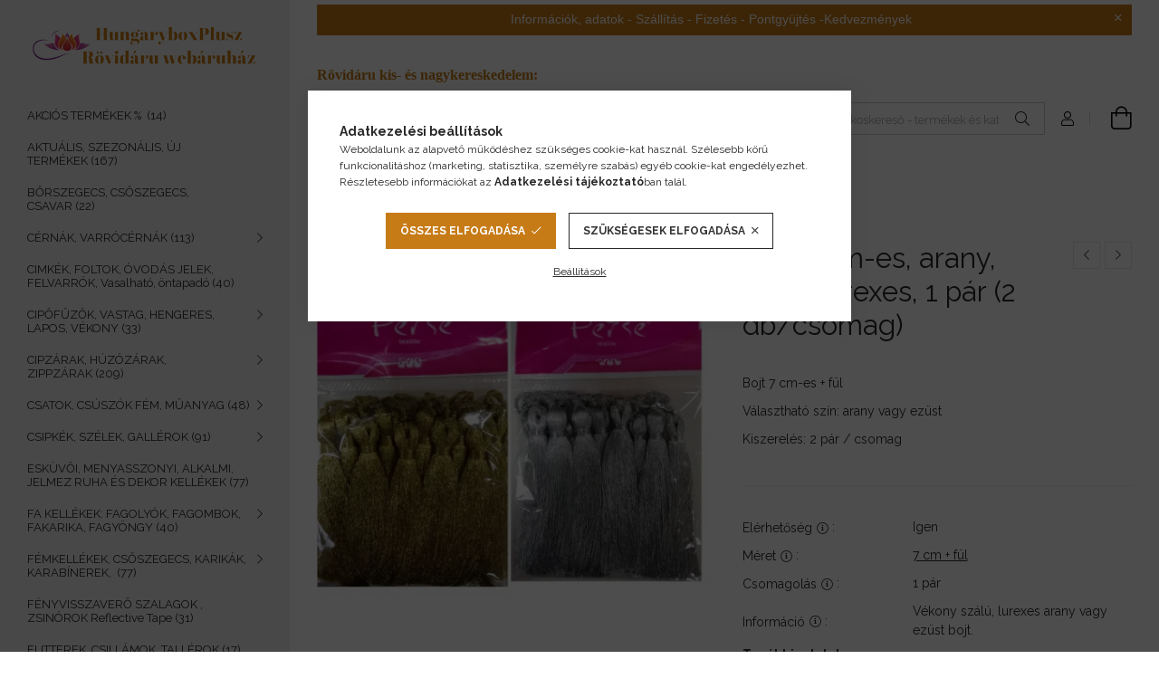

--- FILE ---
content_type: text/html; charset=UTF-8
request_url: https://hungarybox.hu/shop_marketing.php?cikk=H160-1-2401-7AE&type=page&only=cross&change_lang=hu&marketing_type=artdet
body_size: 6312
content:

<script>
	function page_action_cross(cikk,cikk_id,qty) {
        var temp_qty=qty;
        if ($("#db_"+cikk_id).length > 0 ) temp_qty=$("#db_"+cikk_id).val();

		$.ajax({
			type: "GET",
			async: true,
			url: "https://hungarybox.hu/shop_ajax/ajax_cart.php",
			dataType: 'json',
			data: {
				get_ajax:1,
				result_type:"json",
				lang_master:"hu",
				action:"add",
				sku:cikk,
				qty:temp_qty,
				variant_name1:$("#egyeb_nev1_"+cikk_id).val(),
				variant_list1:$("#egyeb_list1_"+cikk_id).val(),
				variant_name2:$("#egyeb_nev2_"+cikk_id).val(),
				variant_list2:$("#egyeb_list2_"+cikk_id).val(),
				variant_name3:$("#egyeb_nev3_"+cikk_id).val(),
				variant_list3:$("#egyeb_list3_"+cikk_id).val()
			},
			success: function(result_cart){
                const temp_product_array = {
                    error: result_cart.error,
                    sku: cikk,
                    master_key: result_cart.master_key,
                    name: result_cart.name,
                    category: result_cart.category,
                    price: result_cart.price,
                    qty: temp_qty,
                    qty_of_items: result_cart.qty_of_items
                };

                for (let i = 1; i <= 3; i++) {
                    temp_product_array[`variant_name${i}`] = $(`#egyeb_nev${i}_${cikk_id}`).val();
                    temp_product_array[`variant_list${i}`] = $(`#egyeb_list${i}_${cikk_id}`).val();
                }

                $(document).trigger("addToCart", temp_product_array);

                gtag("event", "cross_sale_convert", { 'sku':cikk, 'value':result_cart.price*temp_qty});
				if (result_cart.cart_deny==1) {
					eval(result_cart.cart_onclose);
				} else {
                    if (result_cart.cart_success==1) $(document).trigger("addToCartSuccess",temp_product_array);

										$("#page_cross_content #page_pagelist_"+cikk_id).animate({opacity: 0},300,function(){
						$("#page_cross_content #page_pagelist_"+cikk_id).remove();
                        $(document).trigger('removeCrossItem');
						if ($("#page_cross_content .page_pagelist_item").length==0) $("#page_cross_content").remove();
											});
										if (result_cart.overlay!="") {
						$("#overlay_cart_add").html(result_cart.overlay);
						$("#overlay_cart_add").overlay().load();
					}
										if ($("#box_cart_content").length>0) {
						
						$("#box_cart_content").load("https://hungarybox.hu/shop_ajax/ajax_box_cart.php?get_ajax=1&lang_master=hu&unas_design=");
						                            if ($("#box_cart_content2").length > 0) $("#box_cart_content2").load("https://hungarybox.hu/shop_ajax/ajax_box_cart.php?get_ajax=1&lang_master=hu&unas_design=&cart_num=2");
												}
					$.ajax({
						type: "GET",
						async: true,
						url: "https://hungarybox.hu/shop_ajax/ajax_shipping.php",
						dataType: "json",
						data: {
							get_ajax:1,
							shop_id:52016,
							lang_master:"hu"
						},
						success: function(result){
							$(".container_shipping_cost").html(result.cost);
							$(".container_shipping_free").html(result.free);
						}
					});
									}
			}
		});
	}
	</script>
	


        
        
                













                                                                        
    
            
                
                                                                        
                <section class='cross-sale main-block swiper--nav-top-right' id="page_cross_content">
                    <h6 class='cross-sale__title main-title'>Az alábbi terméket ajánljuk még kiegészítőként</h6>
                    


    
    



		
				

	
	
	
	
	<div class="swiper-container" id="swiper-carousel--cross_page">
		<div class="swiper-wrapper products js-products type--1"  data-text-fav-remove="Törlés a kedvencek közül" data-text-fav-add="Kedvencekhez" data-text-compare-remove="Törlés összehasonlításból" data-text-compare-add="Összehasonlítás">
														
										
			<article class="swiper-slide page_pagelist_item product js-product  page_artlist_sku_SA162__unas__2506__unas__FK__unas__510665" id="page_pagelist_cross_page_SA162__unas__2506__unas__FK__unas__510665" data-sku="SA162-2506-FK-510665">
				<div class="product__inner">
								
											
						<div class="product__img-outer">
						<div class="product__img-wrap product-img-wrapper">
							<div class="product__badges">
																																																																																																										</div>
										
						<div class="stickers-wrap">
																							<div class="stickers" data-orientation="horizontal" data-position="on_bottom_left">
																														<div data-id="7345" class="sticker badge"
								 								 								    tabindex="0" data-tippy="Vevőink kedvence, elégedett, visszatérő vásárlók véleménye alapján. Keresett termék."
								 								 								 style="order: 5;  color: #1A45E9; font-weight: 700; font-size: 10px; background-color: #FFFFFF; border: none;"
								 data-type="text">

								
								
								Kedvenc							</div>
															</div>
											
			</div>
										<a class="product_link_normal" data-sku="SA162-2506-FK-510665" href="https://hungarybox.hu/Bojt-8-cm-es-fekete-szinben-1-par-fekete-bojt" title="  Bojt 80 mm-es+ akasztó, fekete színben.  1 db.  Fekete díszbojt. Talárra, sapkára.">
                                                                <picture>
                                                                        <source width="238" height="238" srcset="https://hungarybox.hu/main_pic/space.gif"
                                            data-srcset="https://hungarybox.hu/img/52016/SA162-2506-FK-510665/238x238,r/fekete-bojt-80mm.webp?time=1750922535 1x, https://hungarybox.hu/img/52016/SA162-2506-FK-510665/476x476,r/fekete-bojt-80mm.webp?time=1750922535 2x "
                                    >
                                    <img width="238" height="238"
                                         alt="  Bojt 80 mm-es+ akasztó, fekete színben.  1 db.  Fekete díszbojt. Talárra, sapkára." title="  Bojt 80 mm-es+ akasztó, fekete színben.  1 db.  Fekete díszbojt. Talárra, sapkára." id="main_image_cross_page_SA162__unas__2506__unas__FK__unas__510665"
                                         class="product__img product-img js-main-img lazyload"
                                         src="https://hungarybox.hu/main_pic/space.gif" data-src="https://hungarybox.hu/img/52016/SA162-2506-FK-510665/238x238,r/fekete-bojt-80mm.webp?time=1750922535" data-src-orig="https://hungarybox.hu/img/52016/SA162-2506-FK-510665/238x238,r/fekete-bojt-80mm.webp?time=1750922535"
                                                                                  data-srcset="https://hungarybox.hu/img/52016/SA162-2506-FK-510665/476x476,r/fekete-bojt-80mm.webp?time=1750922535 2x"
                                         data-srcset-orig="https://hungarybox.hu/img/52016/SA162-2506-FK-510665/476x476,r/fekete-bojt-80mm.webp?time=1750922535 2x"
                                                                             >
                                </picture>
                                
															</a>
						</div>
									
											
						</div>
					<div class="product__datas">
						<div class="product__name-wrap">
							<a class="product__name-link product_link_normal" data-sku="SA162-2506-FK-510665" href="https://hungarybox.hu/Bojt-8-cm-es-fekete-szinben-1-par-fekete-bojt">
								<h6 class="product__name">  Bojt 80 mm-es+ akasztó, fekete színben.  1 db.  Fekete díszbojt. Talárra, sapkára.</h6>
							</a>
															
																					</div>
													<div class="product__prices-wrap">
																	<div class="product__prices with-rrp row no-gutters justify-content-center align-items-baseline ">
										<div class='product__price-base'>
											<span class="product__price-base-value"><span id='price_net_brutto_cross_page_SA162__unas__2506__unas__FK__unas__510665' class='price_net_brutto_cross_page_SA162__unas__2506__unas__FK__unas__510665'>390</span> Ft</span>										</div>
																			</div>
																																																</div>
						
																					<div class="product__price-unit-wrap mb-4">
																			<div class="product__price-unit">Egységár: <span id='price_unit_brutto_cross_page_SA162__unas__2506__unas__FK__unas__510665' class='price_unit_brutto_cross_page_SA162__unas__2506__unas__FK__unas__510665'>390</span> Ft/db<span id='price_unit_div_cross_page_SA162__unas__2506__unas__FK__unas__510665' style='display:none'>1</span></div>
																	</div>
													
													<div class="product__main-wrap">
																																																									<button class="product__main-btn product__cart-btn" onclick="page_action_cross('SA162-2506-FK-510665','cross_page_SA162__unas__2506__unas__FK__unas__510665',1);" type="button">Ezt is kérem</button>
																				<input name="db_cross_page_SA162__unas__2506__unas__FK__unas__510665" id="db_cross_page_SA162__unas__2506__unas__FK__unas__510665" type="hidden" value="1" maxlength="7" data-min="1" data-max="999999" data-step="1">
																								</div>
						
												
																			<div class="product__funcs">
								<button class="product__func-btn product__btn-tooltip js-product-tooltip-click" data-sku="SA162__unas__2506__unas__FK__unas__510665" data-tippy="Gyorsnézet" aria-label="Gyorsnézet">
									<div class="product__func-icon icon--details"></div>
								</button>
																											<div class='product__func-btn favourites-btn page_artdet_func_favourites_SA162__unas__2506__unas__FK__unas__510665 page_artdet_func_favourites_outer_SA162__unas__2506__unas__FK__unas__510665' id='page_artlist_func_favourites_SA162__unas__2506__unas__FK__unas__510665' onclick='add_to_favourites("","SA162-2506-FK-510665","page_artlist_func_favourites_SA162__unas__2506__unas__FK__unas__510665","page_artlist_func_favourites_outer_SA162__unas__2506__unas__FK__unas__510665","769813180");' data-tippy="Kedvencekhez">
											<div class="product__func-icon favourites__icon icon--favo"></div>
										</div>
																									                                <div class="product__func-btn page_art_func_compare page_art_func_compare_SA162__unas__2506__unas__FK__unas__510665" onclick='popup_compare_dialog("SA162-2506-FK-510665");' data-tippy="Összehasonlítás">
                                    <div class="product__func-icon icon--compare"></div>
                                </div>
															</div>
											</div>
				</div>

							</article>
												
										
			<article class="swiper-slide page_pagelist_item product js-product  page_artlist_sku_S280__unas__2401__unas__A11" id="page_pagelist_cross_page_S280__unas__2401__unas__A11" data-sku="S280-2401-A11">
				<div class="product__inner">
												<div class="product__img-outer">
						<div class="product__img-wrap product-img-wrapper">
							<div class="product__badges">
																																																																																																										</div>
																<a class="product_link_normal" data-sku="S280-2401-A11" href="https://hungarybox.hu/Bojt-11-cm-es-tobbfele-arany-1-db" title="Bojt 11 cm-es, arany lurexes szállal   1 db">
                                                                <picture>
                                                                        <source width="238" height="238" srcset="https://hungarybox.hu/main_pic/space.gif"
                                            data-srcset="https://hungarybox.hu/img/52016/S280-2401-A11/238x238,r/arany-bojt-11cm-lurex.webp?time=1704304401 1x, https://hungarybox.hu/img/52016/S280-2401-A11/476x476,r/arany-bojt-11cm-lurex.webp?time=1704304401 2x "
                                    >
                                    <img width="238" height="238"
                                         alt="Bojt 11 cm-es, arany lurexes szállal   1 db" title="Bojt 11 cm-es, arany lurexes szállal   1 db" id="main_image_cross_page_S280__unas__2401__unas__A11"
                                         class="product__img product-img js-main-img lazyload"
                                         src="https://hungarybox.hu/main_pic/space.gif" data-src="https://hungarybox.hu/img/52016/S280-2401-A11/238x238,r/arany-bojt-11cm-lurex.webp?time=1704304401" data-src-orig="https://hungarybox.hu/img/52016/S280-2401-A11/238x238,r/arany-bojt-11cm-lurex.webp?time=1704304401"
                                                                                  data-srcset="https://hungarybox.hu/img/52016/S280-2401-A11/476x476,r/arany-bojt-11cm-lurex.webp?time=1704304401 2x"
                                         data-srcset-orig="https://hungarybox.hu/img/52016/S280-2401-A11/476x476,r/arany-bojt-11cm-lurex.webp?time=1704304401 2x"
                                                                             >
                                </picture>
                                
															</a>
						</div>
													</div>
					<div class="product__datas">
						<div class="product__name-wrap">
							<a class="product__name-link product_link_normal" data-sku="S280-2401-A11" href="https://hungarybox.hu/Bojt-11-cm-es-tobbfele-arany-1-db">
								<h6 class="product__name">Bojt 11 cm-es, arany lurexes szállal   1 db</h6>
							</a>
															
																					</div>
													<div class="product__prices-wrap">
																	<div class="product__prices with-rrp row no-gutters justify-content-center align-items-baseline ">
										<div class='product__price-base'>
											<span class="product__price-base-value"><span id='price_net_brutto_cross_page_S280__unas__2401__unas__A11' class='price_net_brutto_cross_page_S280__unas__2401__unas__A11'>560</span> Ft</span>										</div>
																			</div>
																																																</div>
						
																					<div class="product__price-unit-wrap mb-4">
																			<div class="product__price-unit">Egységár: <span id='price_unit_brutto_cross_page_S280__unas__2401__unas__A11' class='price_unit_brutto_cross_page_S280__unas__2401__unas__A11'>560</span> Ft/db<span id='price_unit_div_cross_page_S280__unas__2401__unas__A11' style='display:none'>1</span></div>
																	</div>
													
													<div class="product__main-wrap">
																																																									<button class="product__main-btn product__cart-btn" onclick="page_action_cross('S280-2401-A11','cross_page_S280__unas__2401__unas__A11',1);" type="button">Ezt is kérem</button>
																				<input name="db_cross_page_S280__unas__2401__unas__A11" id="db_cross_page_S280__unas__2401__unas__A11" type="hidden" value="1" maxlength="7" data-min="1" data-max="999999" data-step="1">
																								</div>
						
												
																			<div class="product__funcs">
								<button class="product__func-btn product__btn-tooltip js-product-tooltip-click" data-sku="S280__unas__2401__unas__A11" data-tippy="Gyorsnézet" aria-label="Gyorsnézet">
									<div class="product__func-icon icon--details"></div>
								</button>
																											<div class='product__func-btn favourites-btn page_artdet_func_favourites_S280__unas__2401__unas__A11 page_artdet_func_favourites_outer_S280__unas__2401__unas__A11' id='page_artlist_func_favourites_S280__unas__2401__unas__A11' onclick='add_to_favourites("","S280-2401-A11","page_artlist_func_favourites_S280__unas__2401__unas__A11","page_artlist_func_favourites_outer_S280__unas__2401__unas__A11","769812800");' data-tippy="Kedvencekhez">
											<div class="product__func-icon favourites__icon icon--favo"></div>
										</div>
																									                                <div class="product__func-btn page_art_func_compare page_art_func_compare_S280__unas__2401__unas__A11" onclick='popup_compare_dialog("S280-2401-A11");' data-tippy="Összehasonlítás">
                                    <div class="product__func-icon icon--compare"></div>
                                </div>
															</div>
											</div>
				</div>

							</article>
												
										
			<article class="swiper-slide page_pagelist_item product js-product  js-has-variant has-unselected-variant page_artlist_sku_S280__unas__2401__unas__SZ11" id="page_pagelist_cross_page_S280__unas__2401__unas__SZ11" data-sku="S280-2401-SZ11">
				<div class="product__inner">
												<div class="product__img-outer">
						<div class="product__img-wrap product-img-wrapper">
							<div class="product__badges">
																																																																																																										</div>
																<a class="product_link_normal" data-sku="S280-2401-SZ11" href="https://hungarybox.hu/Bojt-11-cm-es-tobbfele-szinben-1-db" title="Bojt 11 cm-es, többféle színben.  1 db">
                                                                <picture>
                                                                        <source width="238" height="238" srcset="https://hungarybox.hu/main_pic/space.gif"
                                            data-srcset="https://hungarybox.hu/img/52016/S280-2401-SZ11/238x238,r/bojt-11cm-szines.webp?time=1704304418 1x, https://hungarybox.hu/img/52016/S280-2401-SZ11/476x476,r/bojt-11cm-szines.webp?time=1704304418 2x "
                                    >
                                    <img width="238" height="238"
                                         alt="Bojt 11 cm-es, többféle színben.  1 db" title="Bojt 11 cm-es, többféle színben.  1 db" id="main_image_cross_page_S280__unas__2401__unas__SZ11"
                                         class="product__img product-img js-main-img lazyload"
                                         src="https://hungarybox.hu/main_pic/space.gif" data-src="https://hungarybox.hu/img/52016/S280-2401-SZ11/238x238,r/bojt-11cm-szines.webp?time=1704304418" data-src-orig="https://hungarybox.hu/img/52016/S280-2401-SZ11/238x238,r/bojt-11cm-szines.webp?time=1704304418"
                                                                                  data-srcset="https://hungarybox.hu/img/52016/S280-2401-SZ11/476x476,r/bojt-11cm-szines.webp?time=1704304418 2x"
                                         data-srcset-orig="https://hungarybox.hu/img/52016/S280-2401-SZ11/476x476,r/bojt-11cm-szines.webp?time=1704304418 2x"
                                                                             >
                                </picture>
                                
															</a>
						</div>
													</div>
					<div class="product__datas">
						<div class="product__name-wrap">
							<a class="product__name-link product_link_normal" data-sku="S280-2401-SZ11" href="https://hungarybox.hu/Bojt-11-cm-es-tobbfele-szinben-1-db">
								<h6 class="product__name">Bojt 11 cm-es, többféle színben.  1 db</h6>
							</a>
															 									<input type="hidden" name="egyeb_nev2_cross_page_S280__unas__2401__unas__SZ11" value="">
<input type="hidden" name="egyeb_list2_cross_page_S280__unas__2401__unas__SZ11" value="">
<input type="hidden" name="egyeb_nev3_cross_page_S280__unas__2401__unas__SZ11" value="">
<input type="hidden" name="egyeb_list3_cross_page_S280__unas__2401__unas__SZ11" value="">


																												
								
								 									<div class='product__variants js-variants'>
										<div class='product__variants-inner'>
											<button class="product__variants-btn-close js-variants-close-btn btn btn-text icon--close font-l" type="button" title="Bezár" onclick="closeVariantsOverlay(this);"></button>

																							<div class='product__variant-wrap form-group form-label-group form-select-group js-variant-wrap'>
													<input type="hidden" name="egyeb_nev1_cross_page_S280__unas__2401__unas__SZ11" id="egyeb_nev1_cross_page_S280__unas__2401__unas__SZ11" value="szín">

													<select name="egyeb_list1_cross_page_S280__unas__2401__unas__SZ11" id="egyeb_list1_cross_page_S280__unas__2401__unas__SZ11" class='page_artlist_other_select product__variant-select form-control' onchange="changeVariant(this)">
																													<option value="fehér"  >fehér</option>
																													<option value="piros"  >piros</option>
																													<option value="középszürke"  >középszürke</option>
																													<option value="középzöld"  >középzöld</option>
																													<option value="fekete"  >fekete</option>
																													<option value=""  style='display:none' disabled='disabled'   selected="selected" >Kérem válasszon!</option>
																											</select>
													<label for="egyeb_list1_cross_page_S280__unas__2401__unas__SZ11" class="font-weight-bold">szín</label>
												</div>
											
										</div>
									</div>
																					</div>
													<div class="product__prices-wrap">
																	<div class="product__prices with-rrp row no-gutters justify-content-center align-items-baseline ">
										<div class='product__price-base'>
											<span class="product__price-base-value"><span id='price_net_brutto_cross_page_S280__unas__2401__unas__SZ11' class='price_net_brutto_cross_page_S280__unas__2401__unas__SZ11'>600</span> Ft</span>										</div>
																			</div>
																																																</div>
						
																					<div class="product__price-unit-wrap mb-4">
																			<div class="product__price-unit">Egységár: <span id='price_unit_brutto_cross_page_S280__unas__2401__unas__SZ11' class='price_unit_brutto_cross_page_S280__unas__2401__unas__SZ11'>600</span> Ft/db<span id='price_unit_div_cross_page_S280__unas__2401__unas__SZ11' style='display:none'>1</span></div>
																	</div>
													
													<div class="product__main-wrap">
																																																									<button class="product__main-btn product__variants-btn" onclick="openVariantsOverlay(this)" data-cartadd="page_action_cross('S280-2401-SZ11','cross_page_S280__unas__2401__unas__SZ11',1);" type="button">Ezt is kérem</button>
																				<input name="db_cross_page_S280__unas__2401__unas__SZ11" id="db_cross_page_S280__unas__2401__unas__SZ11" type="hidden" value="1" maxlength="7" data-min="1" data-max="999999" data-step="1">
																								</div>
						
												
																			<div class="product__funcs">
								<button class="product__func-btn product__btn-tooltip js-product-tooltip-click" data-sku="S280__unas__2401__unas__SZ11" data-tippy="Gyorsnézet" aria-label="Gyorsnézet">
									<div class="product__func-icon icon--details"></div>
								</button>
																											<div class='product__func-btn favourites-btn page_artdet_func_favourites_S280__unas__2401__unas__SZ11 page_artdet_func_favourites_outer_S280__unas__2401__unas__SZ11' id='page_artlist_func_favourites_S280__unas__2401__unas__SZ11' onclick='add_to_favourites("","S280-2401-SZ11","page_artlist_func_favourites_S280__unas__2401__unas__SZ11","page_artlist_func_favourites_outer_S280__unas__2401__unas__SZ11","769798360");' data-tippy="Kedvencekhez">
											<div class="product__func-icon favourites__icon icon--favo"></div>
										</div>
																									                                <div class="product__func-btn page_art_func_compare page_art_func_compare_S280__unas__2401__unas__SZ11" onclick='popup_compare_dialog("S280-2401-SZ11");' data-tippy="Összehasonlítás">
                                    <div class="product__func-icon icon--compare"></div>
                                </div>
															</div>
											</div>
				</div>

							</article>
												
										
			<article class="swiper-slide page_pagelist_item product js-product  page_artlist_sku_SA161__unas__2504__unas__A__unas__510665" id="page_pagelist_cross_page_SA161__unas__2504__unas__A__unas__510665" data-sku="SA161-2504-A-510665">
				<div class="product__inner">
								
											
						<div class="product__img-outer">
						<div class="product__img-wrap product-img-wrapper">
							<div class="product__badges">
																																																																																																										</div>
										
						<div class="stickers-wrap">
																							<div class="stickers" data-orientation="horizontal" data-position="on_bottom_left">
																														<div data-id="7345" class="sticker badge"
								 								 								    tabindex="0" data-tippy="Vevőink kedvence, elégedett, visszatérő vásárlók véleménye alapján. Keresett termék."
								 								 								 style="order: 5;  color: #1A45E9; font-weight: 700; font-size: 10px; background-color: #FFFFFF; border: none;"
								 data-type="text">

								
								
								Kedvenc							</div>
															</div>
											
			</div>
										<a class="product_link_normal" data-sku="SA161-2504-A-510665" href="https://hungarybox.hu/Bojt-7-cm-es-arany-szinben-1-par-sotet-arany-bojt" title="  Bojt 80 mm-es+ akasztó, sötét arany színben.  1 db.  Díszbojt talárra, sapkára, függönyre.">
                                                                <picture>
                                                                        <source width="238" height="238" srcset="https://hungarybox.hu/main_pic/space.gif"
                                            data-srcset="https://hungarybox.hu/img/52016/SA161-2504-A-510665/238x238,r/sotet-arany-bojt-70mm.webp?time=1750922504 1x, https://hungarybox.hu/img/52016/SA161-2504-A-510665/476x476,r/sotet-arany-bojt-70mm.webp?time=1750922504 2x "
                                    >
                                    <img width="238" height="238"
                                         alt="  Bojt 80 mm-es+ akasztó, sötét arany színben.  1 db.  Díszbojt talárra, sapkára, függönyre." title="  Bojt 80 mm-es+ akasztó, sötét arany színben.  1 db.  Díszbojt talárra, sapkára, függönyre." id="main_image_cross_page_SA161__unas__2504__unas__A__unas__510665"
                                         class="product__img product-img js-main-img lazyload"
                                         src="https://hungarybox.hu/main_pic/space.gif" data-src="https://hungarybox.hu/img/52016/SA161-2504-A-510665/238x238,r/sotet-arany-bojt-70mm.webp?time=1750922504" data-src-orig="https://hungarybox.hu/img/52016/SA161-2504-A-510665/238x238,r/sotet-arany-bojt-70mm.webp?time=1750922504"
                                                                                  data-srcset="https://hungarybox.hu/img/52016/SA161-2504-A-510665/476x476,r/sotet-arany-bojt-70mm.webp?time=1750922504 2x"
                                         data-srcset-orig="https://hungarybox.hu/img/52016/SA161-2504-A-510665/476x476,r/sotet-arany-bojt-70mm.webp?time=1750922504 2x"
                                                                             >
                                </picture>
                                
															</a>
						</div>
									
											
						</div>
					<div class="product__datas">
						<div class="product__name-wrap">
							<a class="product__name-link product_link_normal" data-sku="SA161-2504-A-510665" href="https://hungarybox.hu/Bojt-7-cm-es-arany-szinben-1-par-sotet-arany-bojt">
								<h6 class="product__name">  Bojt 80 mm-es+ akasztó, sötét arany színben.  1 db.  Díszbojt talárra, sapkára, függönyre.</h6>
							</a>
															
																					</div>
													<div class="product__prices-wrap">
																	<div class="product__prices with-rrp row no-gutters justify-content-center align-items-baseline ">
										<div class='product__price-base'>
											<span class="product__price-base-value"><span id='price_net_brutto_cross_page_SA161__unas__2504__unas__A__unas__510665' class='price_net_brutto_cross_page_SA161__unas__2504__unas__A__unas__510665'>390</span> Ft</span>										</div>
																			</div>
																																																</div>
						
																					<div class="product__price-unit-wrap mb-4">
																			<div class="product__price-unit">Egységár: <span id='price_unit_brutto_cross_page_SA161__unas__2504__unas__A__unas__510665' class='price_unit_brutto_cross_page_SA161__unas__2504__unas__A__unas__510665'>390</span> Ft/db<span id='price_unit_div_cross_page_SA161__unas__2504__unas__A__unas__510665' style='display:none'>1</span></div>
																	</div>
													
													<div class="product__main-wrap">
																																																									<button class="product__main-btn product__cart-btn" onclick="page_action_cross('SA161-2504-A-510665','cross_page_SA161__unas__2504__unas__A__unas__510665',1);" type="button">Ezt is kérem</button>
																				<input name="db_cross_page_SA161__unas__2504__unas__A__unas__510665" id="db_cross_page_SA161__unas__2504__unas__A__unas__510665" type="hidden" value="1" maxlength="7" data-min="1" data-max="999999" data-step="1">
																								</div>
						
												
																			<div class="product__funcs">
								<button class="product__func-btn product__btn-tooltip js-product-tooltip-click" data-sku="SA161__unas__2504__unas__A__unas__510665" data-tippy="Gyorsnézet" aria-label="Gyorsnézet">
									<div class="product__func-icon icon--details"></div>
								</button>
																											<div class='product__func-btn favourites-btn page_artdet_func_favourites_SA161__unas__2504__unas__A__unas__510665 page_artdet_func_favourites_outer_SA161__unas__2504__unas__A__unas__510665' id='page_artlist_func_favourites_SA161__unas__2504__unas__A__unas__510665' onclick='add_to_favourites("","SA161-2504-A-510665","page_artlist_func_favourites_SA161__unas__2504__unas__A__unas__510665","page_artlist_func_favourites_outer_SA161__unas__2504__unas__A__unas__510665","769813715");' data-tippy="Kedvencekhez">
											<div class="product__func-icon favourites__icon icon--favo"></div>
										</div>
																									                                <div class="product__func-btn page_art_func_compare page_art_func_compare_SA161__unas__2504__unas__A__unas__510665" onclick='popup_compare_dialog("SA161-2504-A-510665");' data-tippy="Összehasonlítás">
                                    <div class="product__func-icon icon--compare"></div>
                                </div>
															</div>
											</div>
				</div>

							</article>
												
										
			<article class="swiper-slide page_pagelist_item product js-product  page_artlist_sku_SA162__unas__2506__unas__FH__unas__510665" id="page_pagelist_cross_page_SA162__unas__2506__unas__FH__unas__510665" data-sku="SA162-2506-FH-510665">
				<div class="product__inner">
												<div class="product__img-outer">
						<div class="product__img-wrap product-img-wrapper">
							<div class="product__badges">
																																																																																																										</div>
																<a class="product_link_normal" data-sku="SA162-2506-FH-510665" href="https://hungarybox.hu/Bojt-8-cm-es-fekete-szinben-1-par-feher-bojt" title="  Bojt 80 mm-es+ akasztó, fehér színben.  1 db.  Talárra, sapkára.">
                                                                <picture>
                                                                        <source width="238" height="238" srcset="https://hungarybox.hu/main_pic/space.gif"
                                            data-srcset="https://hungarybox.hu/img/52016/SA162-2506-FH-510665/238x238,r/feher-bojt-80mm.webp?time=1750922038 1x, https://hungarybox.hu/img/52016/SA162-2506-FH-510665/476x476,r/feher-bojt-80mm.webp?time=1750922038 2x "
                                    >
                                    <img width="238" height="238"
                                         alt="  Bojt 80 mm-es+ akasztó, fehér színben.  1 db.  Talárra, sapkára." title="  Bojt 80 mm-es+ akasztó, fehér színben.  1 db.  Talárra, sapkára." id="main_image_cross_page_SA162__unas__2506__unas__FH__unas__510665"
                                         class="product__img product-img js-main-img lazyload"
                                         src="https://hungarybox.hu/main_pic/space.gif" data-src="https://hungarybox.hu/img/52016/SA162-2506-FH-510665/238x238,r/feher-bojt-80mm.webp?time=1750922038" data-src-orig="https://hungarybox.hu/img/52016/SA162-2506-FH-510665/238x238,r/feher-bojt-80mm.webp?time=1750922038"
                                                                                  data-srcset="https://hungarybox.hu/img/52016/SA162-2506-FH-510665/476x476,r/feher-bojt-80mm.webp?time=1750922038 2x"
                                         data-srcset-orig="https://hungarybox.hu/img/52016/SA162-2506-FH-510665/476x476,r/feher-bojt-80mm.webp?time=1750922038 2x"
                                                                             >
                                </picture>
                                
															</a>
						</div>
													</div>
					<div class="product__datas">
						<div class="product__name-wrap">
							<a class="product__name-link product_link_normal" data-sku="SA162-2506-FH-510665" href="https://hungarybox.hu/Bojt-8-cm-es-fekete-szinben-1-par-feher-bojt">
								<h6 class="product__name">  Bojt 80 mm-es+ akasztó, fehér színben.  1 db.  Talárra, sapkára.</h6>
							</a>
															
																					</div>
													<div class="product__prices-wrap">
																	<div class="product__prices with-rrp row no-gutters justify-content-center align-items-baseline ">
										<div class='product__price-base'>
											<span class="product__price-base-value"><span id='price_net_brutto_cross_page_SA162__unas__2506__unas__FH__unas__510665' class='price_net_brutto_cross_page_SA162__unas__2506__unas__FH__unas__510665'>390</span> Ft</span>										</div>
																			</div>
																																																</div>
						
																					<div class="product__price-unit-wrap mb-4">
																			<div class="product__price-unit">Egységár: <span id='price_unit_brutto_cross_page_SA162__unas__2506__unas__FH__unas__510665' class='price_unit_brutto_cross_page_SA162__unas__2506__unas__FH__unas__510665'>390</span> Ft/db<span id='price_unit_div_cross_page_SA162__unas__2506__unas__FH__unas__510665' style='display:none'>1</span></div>
																	</div>
													
													<div class="product__main-wrap">
																																																									<button class="product__main-btn product__cart-btn" onclick="page_action_cross('SA162-2506-FH-510665','cross_page_SA162__unas__2506__unas__FH__unas__510665',1);" type="button">Ezt is kérem</button>
																				<input name="db_cross_page_SA162__unas__2506__unas__FH__unas__510665" id="db_cross_page_SA162__unas__2506__unas__FH__unas__510665" type="hidden" value="1" maxlength="7" data-min="1" data-max="999999" data-step="1">
																								</div>
						
												
																			<div class="product__funcs">
								<button class="product__func-btn product__btn-tooltip js-product-tooltip-click" data-sku="SA162__unas__2506__unas__FH__unas__510665" data-tippy="Gyorsnézet" aria-label="Gyorsnézet">
									<div class="product__func-icon icon--details"></div>
								</button>
																											<div class='product__func-btn favourites-btn page_artdet_func_favourites_SA162__unas__2506__unas__FH__unas__510665 page_artdet_func_favourites_outer_SA162__unas__2506__unas__FH__unas__510665' id='page_artlist_func_favourites_SA162__unas__2506__unas__FH__unas__510665' onclick='add_to_favourites("","SA162-2506-FH-510665","page_artlist_func_favourites_SA162__unas__2506__unas__FH__unas__510665","page_artlist_func_favourites_outer_SA162__unas__2506__unas__FH__unas__510665","1294246079");' data-tippy="Kedvencekhez">
											<div class="product__func-icon favourites__icon icon--favo"></div>
										</div>
																									                                <div class="product__func-btn page_art_func_compare page_art_func_compare_SA162__unas__2506__unas__FH__unas__510665" onclick='popup_compare_dialog("SA162-2506-FH-510665");' data-tippy="Összehasonlítás">
                                    <div class="product__func-icon icon--compare"></div>
                                </div>
															</div>
											</div>
				</div>

							</article>
												
										
			<article class="swiper-slide page_pagelist_item product js-product  page_artlist_sku_SA207__unas__240103__unas__520242" id="page_pagelist_cross_page_SA207__unas__240103__unas__520242" data-sku="SA207-240103-520242">
				<div class="product__inner">
												<div class="product__img-outer">
						<div class="product__img-wrap product-img-wrapper">
							<div class="product__badges">
																																																																																					<div class="product__stock badge position-relative only_stock_status badge--stock on-stock">
											<div class="product__stock-text product-stock-text">
																									<div class="stock__title icon--check" data-tippy="Raktáron"></div>
																							</div>
										</div>
																																								</div>
																<a class="product_link_normal" data-sku="SA207-240103-520242" href="https://hungarybox.hu/Arany-bojt-gyonggyel-gyuruvel-diszitve-kb-21-cm" title="  Bojt arany színben, gyönggyel, gyűrűvel  díszítve. kb 21 cm. Dísz - vagy függönybojt 1 db">
                                                                <picture>
                                                                        <source width="238" height="238" srcset="https://hungarybox.hu/main_pic/space.gif"
                                            data-srcset="https://hungarybox.hu/img/52016/SA207-240103-520242/238x238,r/borjt-arany-diszrojt-gyongyos-22cm.webp?time=1704305468 1x, https://hungarybox.hu/img/52016/SA207-240103-520242/476x476,r/borjt-arany-diszrojt-gyongyos-22cm.webp?time=1704305468 2x "
                                    >
                                    <img width="238" height="238"
                                         alt="  Bojt arany színben, gyönggyel, gyűrűvel  díszítve. kb 21 cm. Dísz - vagy függönybojt 1 db" title="  Bojt arany színben, gyönggyel, gyűrűvel  díszítve. kb 21 cm. Dísz - vagy függönybojt 1 db" id="main_image_cross_page_SA207__unas__240103__unas__520242"
                                         class="product__img product-img js-main-img lazyload"
                                         src="https://hungarybox.hu/main_pic/space.gif" data-src="https://hungarybox.hu/img/52016/SA207-240103-520242/238x238,r/borjt-arany-diszrojt-gyongyos-22cm.webp?time=1704305468" data-src-orig="https://hungarybox.hu/img/52016/SA207-240103-520242/238x238,r/borjt-arany-diszrojt-gyongyos-22cm.webp?time=1704305468"
                                                                                  data-srcset="https://hungarybox.hu/img/52016/SA207-240103-520242/476x476,r/borjt-arany-diszrojt-gyongyos-22cm.webp?time=1704305468 2x"
                                         data-srcset-orig="https://hungarybox.hu/img/52016/SA207-240103-520242/476x476,r/borjt-arany-diszrojt-gyongyos-22cm.webp?time=1704305468 2x"
                                                                             >
                                </picture>
                                
															</a>
						</div>
													</div>
					<div class="product__datas">
						<div class="product__name-wrap">
							<a class="product__name-link product_link_normal" data-sku="SA207-240103-520242" href="https://hungarybox.hu/Arany-bojt-gyonggyel-gyuruvel-diszitve-kb-21-cm">
								<h6 class="product__name">  Bojt arany színben, gyönggyel, gyűrűvel  díszítve. kb 21 cm. Dísz - vagy függönybojt 1 db</h6>
							</a>
															
																					</div>
													<div class="product__prices-wrap">
																	<div class="product__prices with-rrp row no-gutters justify-content-center align-items-baseline ">
										<div class='product__price-base'>
											<span class="product__price-base-value"><span id='price_net_brutto_cross_page_SA207__unas__240103__unas__520242' class='price_net_brutto_cross_page_SA207__unas__240103__unas__520242'>595</span> Ft</span>										</div>
																			</div>
																																																</div>
						
																					<div class="product__price-unit-wrap mb-4">
																			<div class="product__price-unit">Egységár: <span id='price_unit_brutto_cross_page_SA207__unas__240103__unas__520242' class='price_unit_brutto_cross_page_SA207__unas__240103__unas__520242'>595</span> Ft/db<span id='price_unit_div_cross_page_SA207__unas__240103__unas__520242' style='display:none'>1</span></div>
																	</div>
													
													<div class="product__main-wrap">
																																																									<button class="product__main-btn product__cart-btn" onclick="page_action_cross('SA207-240103-520242','cross_page_SA207__unas__240103__unas__520242',1);" type="button">Ezt is kérem</button>
																				<input name="db_cross_page_SA207__unas__240103__unas__520242" id="db_cross_page_SA207__unas__240103__unas__520242" type="hidden" value="1" maxlength="7" data-min="1" data-max="999999" data-step="1">
																								</div>
						
												
																			<div class="product__funcs">
								<button class="product__func-btn product__btn-tooltip js-product-tooltip-click" data-sku="SA207__unas__240103__unas__520242" data-tippy="Gyorsnézet" aria-label="Gyorsnézet">
									<div class="product__func-icon icon--details"></div>
								</button>
																											<div class='product__func-btn favourites-btn page_artdet_func_favourites_SA207__unas__240103__unas__520242 page_artdet_func_favourites_outer_SA207__unas__240103__unas__520242' id='page_artlist_func_favourites_SA207__unas__240103__unas__520242' onclick='add_to_favourites("","SA207-240103-520242","page_artlist_func_favourites_SA207__unas__240103__unas__520242","page_artlist_func_favourites_outer_SA207__unas__240103__unas__520242","769797695");' data-tippy="Kedvencekhez">
											<div class="product__func-icon favourites__icon icon--favo"></div>
										</div>
																									                                <div class="product__func-btn page_art_func_compare page_art_func_compare_SA207__unas__240103__unas__520242" onclick='popup_compare_dialog("SA207-240103-520242");' data-tippy="Összehasonlítás">
                                    <div class="product__func-icon icon--compare"></div>
                                </div>
															</div>
											</div>
				</div>

							</article>
												
										
			<article class="swiper-slide page_pagelist_item product js-product  page_artlist_sku_SA35__unas__2601__unas__A__unas__510490" id="page_pagelist_cross_page_SA35__unas__2601__unas__A__unas__510490" data-sku="SA35-2601-A-510490">
				<div class="product__inner">
								
											
						<div class="product__img-outer">
						<div class="product__img-wrap product-img-wrapper">
							<div class="product__badges">
																																																																																					<div class="product__stock badge position-relative only_stock_status badge--stock on-stock">
											<div class="product__stock-text product-stock-text">
																									<div class="stock__title icon--check" data-tippy="Raktáron"></div>
																							</div>
										</div>
																																								</div>
										
						<div class="stickers-wrap">
																		<div class="stickers" data-orientation="horizontal" data-position="on_top_right">
																														<div data-id="5780" class="sticker badge"
								 								 								    tabindex="0" data-tippy="Most kedvezőbb áron tudja megvásárolni. Nagyobb kiszerelés vagy készlet kedvezmény miatt.  "
								 								 								 style="order: 3;  color: #E11414; font-weight: 700; font-size: 10px; background-color: #FFFFFF; border: 1px solid #E11414;"
								 data-type="text">

								
								
								MOST JOBB ÁRON !							</div>
															</div>
																
			</div>
										<a class="product_link_normal" data-sku="SA35-2601-A-510490" href="https://hungarybox.hu/Bojt-5-cm-es-arany-szinben-10db" title="  Bojt 5 cm-es arany lurexes szállal.  10 db/csomag . Arany lurex-es rojt. Díszrojt. ">
                                                                <picture>
                                                                        <source width="238" height="238" srcset="https://hungarybox.hu/main_pic/space.gif"
                                            data-srcset="https://hungarybox.hu/img/52016/SA35-2601-A-510490/238x238,r/arany-lurexes-bojt-50mm.webp?time=1769014911 1x, https://hungarybox.hu/img/52016/SA35-2601-A-510490/476x476,r/arany-lurexes-bojt-50mm.webp?time=1769014911 2x "
                                    >
                                    <img width="238" height="238"
                                         alt="  Bojt 5 cm-es arany lurexes szállal.  10 db/csomag . Arany lurex-es rojt. Díszrojt. " title="  Bojt 5 cm-es arany lurexes szállal.  10 db/csomag . Arany lurex-es rojt. Díszrojt. " id="main_image_cross_page_SA35__unas__2601__unas__A__unas__510490"
                                         class="product__img product-img js-main-img lazyload"
                                         src="https://hungarybox.hu/main_pic/space.gif" data-src="https://hungarybox.hu/img/52016/SA35-2601-A-510490/238x238,r/arany-lurexes-bojt-50mm.webp?time=1769014911" data-src-orig="https://hungarybox.hu/img/52016/SA35-2601-A-510490/238x238,r/arany-lurexes-bojt-50mm.webp?time=1769014911"
                                                                                  data-srcset="https://hungarybox.hu/img/52016/SA35-2601-A-510490/476x476,r/arany-lurexes-bojt-50mm.webp?time=1769014911 2x"
                                         data-srcset-orig="https://hungarybox.hu/img/52016/SA35-2601-A-510490/476x476,r/arany-lurexes-bojt-50mm.webp?time=1769014911 2x"
                                                                             >
                                </picture>
                                
															</a>
						</div>
									
											
						</div>
					<div class="product__datas">
						<div class="product__name-wrap">
							<a class="product__name-link product_link_normal" data-sku="SA35-2601-A-510490" href="https://hungarybox.hu/Bojt-5-cm-es-arany-szinben-10db">
								<h6 class="product__name">  Bojt 5 cm-es arany lurexes szállal.  10 db/csomag . Arany lurex-es rojt. Díszrojt. </h6>
							</a>
															
																					</div>
													<div class="product__prices-wrap">
																	<div class="product__prices with-rrp row no-gutters justify-content-center align-items-baseline ">
										<div class='product__price-base'>
											<span class="product__price-base-value"><span id='price_net_brutto_cross_page_SA35__unas__2601__unas__A__unas__510490' class='price_net_brutto_cross_page_SA35__unas__2601__unas__A__unas__510490'>990</span> Ft</span>										</div>
																			</div>
																																																</div>
						
																					<div class="product__price-unit-wrap mb-4">
																			<div class="product__price-unit">Egységár: <span id='price_unit_brutto_cross_page_SA35__unas__2601__unas__A__unas__510490' class='price_unit_brutto_cross_page_SA35__unas__2601__unas__A__unas__510490'>99</span> Ft/db<span id='price_unit_div_cross_page_SA35__unas__2601__unas__A__unas__510490' style='display:none'>10</span></div>
																	</div>
													
													<div class="product__main-wrap">
																																																									<button class="product__main-btn product__cart-btn" onclick="page_action_cross('SA35-2601-A-510490','cross_page_SA35__unas__2601__unas__A__unas__510490',1);" type="button">Ezt is kérem</button>
																				<input name="db_cross_page_SA35__unas__2601__unas__A__unas__510490" id="db_cross_page_SA35__unas__2601__unas__A__unas__510490" type="hidden" value="1" maxlength="7" data-min="1" data-max="999999" data-step="1">
																								</div>
						
												
																			<div class="product__funcs">
								<button class="product__func-btn product__btn-tooltip js-product-tooltip-click" data-sku="SA35__unas__2601__unas__A__unas__510490" data-tippy="Gyorsnézet" aria-label="Gyorsnézet">
									<div class="product__func-icon icon--details"></div>
								</button>
																											<div class='product__func-btn favourites-btn page_artdet_func_favourites_SA35__unas__2601__unas__A__unas__510490 page_artdet_func_favourites_outer_SA35__unas__2601__unas__A__unas__510490' id='page_artlist_func_favourites_SA35__unas__2601__unas__A__unas__510490' onclick='add_to_favourites("","SA35-2601-A-510490","page_artlist_func_favourites_SA35__unas__2601__unas__A__unas__510490","page_artlist_func_favourites_outer_SA35__unas__2601__unas__A__unas__510490","769814595");' data-tippy="Kedvencekhez">
											<div class="product__func-icon favourites__icon icon--favo"></div>
										</div>
																									                                <div class="product__func-btn page_art_func_compare page_art_func_compare_SA35__unas__2601__unas__A__unas__510490" onclick='popup_compare_dialog("SA35-2601-A-510490");' data-tippy="Összehasonlítás">
                                    <div class="product__func-icon icon--compare"></div>
                                </div>
															</div>
											</div>
				</div>

							</article>
												
										
			<article class="swiper-slide page_pagelist_item product js-product  page_artlist_sku_SA49__unas__2511__unas__E__unas__510490" id="page_pagelist_cross_page_SA49__unas__2511__unas__E__unas__510490" data-sku="SA49-2511-E-510490">
				<div class="product__inner">
												<div class="product__img-outer">
						<div class="product__img-wrap product-img-wrapper">
							<div class="product__badges">
																																																																																					<div class="product__stock badge position-relative only_stock_status badge--stock on-stock">
											<div class="product__stock-text product-stock-text">
																									<div class="stock__title icon--check" data-tippy="Raktáron"></div>
																							</div>
										</div>
																																								</div>
																<a class="product_link_normal" data-sku="SA49-2511-E-510490" href="https://hungarybox.hu/Bojt-5-cm-es-ezust-szinben-10db" title="Bojt 5 cm-es ezüst lurexes szállal.  10 db/csomag">
                                                                <picture>
                                                                        <source width="238" height="238" srcset="https://hungarybox.hu/main_pic/space.gif"
                                            data-srcset="https://hungarybox.hu/img/52016/SA49-2511-E-510490/238x238,r/ezust-lurexes-bojt-50mm.webp?time=1764245374 1x, https://hungarybox.hu/img/52016/SA49-2511-E-510490/476x476,r/ezust-lurexes-bojt-50mm.webp?time=1764245374 2x "
                                    >
                                    <img width="238" height="238"
                                         alt="Bojt 5 cm-es ezüst lurexes szállal.  10 db/csomag" title="Bojt 5 cm-es ezüst lurexes szállal.  10 db/csomag" id="main_image_cross_page_SA49__unas__2511__unas__E__unas__510490"
                                         class="product__img product-img js-main-img lazyload"
                                         src="https://hungarybox.hu/main_pic/space.gif" data-src="https://hungarybox.hu/img/52016/SA49-2511-E-510490/238x238,r/ezust-lurexes-bojt-50mm.webp?time=1764245374" data-src-orig="https://hungarybox.hu/img/52016/SA49-2511-E-510490/238x238,r/ezust-lurexes-bojt-50mm.webp?time=1764245374"
                                                                                  data-srcset="https://hungarybox.hu/img/52016/SA49-2511-E-510490/476x476,r/ezust-lurexes-bojt-50mm.webp?time=1764245374 2x"
                                         data-srcset-orig="https://hungarybox.hu/img/52016/SA49-2511-E-510490/476x476,r/ezust-lurexes-bojt-50mm.webp?time=1764245374 2x"
                                                                             >
                                </picture>
                                
															</a>
						</div>
													</div>
					<div class="product__datas">
						<div class="product__name-wrap">
							<a class="product__name-link product_link_normal" data-sku="SA49-2511-E-510490" href="https://hungarybox.hu/Bojt-5-cm-es-ezust-szinben-10db">
								<h6 class="product__name">Bojt 5 cm-es ezüst lurexes szállal.  10 db/csomag</h6>
							</a>
															
																					</div>
													<div class="product__prices-wrap">
																	<div class="product__prices with-rrp row no-gutters justify-content-center align-items-baseline ">
										<div class='product__price-base'>
											<span class="product__price-base-value"><span id='price_net_brutto_cross_page_SA49__unas__2511__unas__E__unas__510490' class='price_net_brutto_cross_page_SA49__unas__2511__unas__E__unas__510490'>1 100</span> Ft</span>										</div>
																			</div>
																																																</div>
						
																					<div class="product__price-unit-wrap mb-4">
																			<div class="product__price-unit">Egységár: <span id='price_unit_brutto_cross_page_SA49__unas__2511__unas__E__unas__510490' class='price_unit_brutto_cross_page_SA49__unas__2511__unas__E__unas__510490'>110</span> Ft/db<span id='price_unit_div_cross_page_SA49__unas__2511__unas__E__unas__510490' style='display:none'>10</span></div>
																	</div>
													
													<div class="product__main-wrap">
																																																									<button class="product__main-btn product__cart-btn" onclick="page_action_cross('SA49-2511-E-510490','cross_page_SA49__unas__2511__unas__E__unas__510490',1);" type="button">Ezt is kérem</button>
																				<input name="db_cross_page_SA49__unas__2511__unas__E__unas__510490" id="db_cross_page_SA49__unas__2511__unas__E__unas__510490" type="hidden" value="1" maxlength="7" data-min="1" data-max="999999" data-step="1">
																								</div>
						
												
																			<div class="product__funcs">
								<button class="product__func-btn product__btn-tooltip js-product-tooltip-click" data-sku="SA49__unas__2511__unas__E__unas__510490" data-tippy="Gyorsnézet" aria-label="Gyorsnézet">
									<div class="product__func-icon icon--details"></div>
								</button>
																											<div class='product__func-btn favourites-btn page_artdet_func_favourites_SA49__unas__2511__unas__E__unas__510490 page_artdet_func_favourites_outer_SA49__unas__2511__unas__E__unas__510490' id='page_artlist_func_favourites_SA49__unas__2511__unas__E__unas__510490' onclick='add_to_favourites("","SA49-2511-E-510490","page_artlist_func_favourites_SA49__unas__2511__unas__E__unas__510490","page_artlist_func_favourites_outer_SA49__unas__2511__unas__E__unas__510490","769814775");' data-tippy="Kedvencekhez">
											<div class="product__func-icon favourites__icon icon--favo"></div>
										</div>
																									                                <div class="product__func-btn page_art_func_compare page_art_func_compare_SA49__unas__2511__unas__E__unas__510490" onclick='popup_compare_dialog("SA49-2511-E-510490");' data-tippy="Összehasonlítás">
                                    <div class="product__func-icon icon--compare"></div>
                                </div>
															</div>
											</div>
				</div>

							</article>
		
			</div>
		<div class="swiper-pagination"></div>
</div>
	

	<div class="swiper-button-prev swiper-button-prev--cross_page"></div>
	<div class="swiper-button-next swiper-button-next--cross_page"></div>

	<script>
		$(document).ready(function() {
			var mySwiper_cross_page = new Swiper('#swiper-carousel--cross_page', {
				lazy: false,
				followFinger: false,
				waitForTransition: false,
				watchOverflow: true,
				longSwipes: false,
															slidesPerView: 1.66,
																	spaceBetween: 20,
																			breakpoints: {
							440: {
								slidesPerView: 2.5,
								slidesPerGroup: 2.5
							},
							576: {
								slidesPerView: 3.5,
								slidesPerGroup: 3.5
							},
							768: {
								slidesPerView: 4,
								slidesPerGroup: 4
							},
							992: {
								slidesPerView: 5,
								slidesPerGroup: 5
							},
							1200: {
								slidesPerView: 4,
								slidesPerGroup: 4
							},
							1440: {
								slidesPerView: 5,
								slidesPerGroup: 5
							},
							1680: {
								slidesPerView: 6,
								slidesPerGroup: 6
							}
						},
																	pagination: {
					el: '.swiper-pagination',
							type: 'bullets',
							dynamicBullets: true,
							dynamicMainBullets: 5,
							clickable: true
				},
								navigation: {
					nextEl: '.swiper-button-next--cross_page',
					prevEl: '.swiper-button-prev--cross_page'
				}
			});

						$(document).on("removeCrossItem", function(){
				mySwiper_cross_page.update();
			});
			
			
			
					});
	</script>
                </section>
                                    
            
    <script>
<!--
$(document).ready(function(){
	select_base_price("cross_page_SA162__unas__2506__unas__FK__unas__510665",0);
	
	select_base_price("cross_page_S280__unas__2401__unas__A11",0);
	
	select_base_price("cross_page_S280__unas__2401__unas__SZ11",0);
	egyeb_ar1_netto['cross_page_S280__unas__2401__unas__SZ11'][0]=0;
egyeb_ar1_brutto['cross_page_S280__unas__2401__unas__SZ11'][0]=0;
egyeb_ar1_orig_netto['cross_page_S280__unas__2401__unas__SZ11'][0]=0;
egyeb_ar1_orig_brutto['cross_page_S280__unas__2401__unas__SZ11'][0]=0;
egyeb_ar1_netto['cross_page_S280__unas__2401__unas__SZ11'][1]=0;
egyeb_ar1_brutto['cross_page_S280__unas__2401__unas__SZ11'][1]=0;
egyeb_ar1_orig_netto['cross_page_S280__unas__2401__unas__SZ11'][1]=0;
egyeb_ar1_orig_brutto['cross_page_S280__unas__2401__unas__SZ11'][1]=0;
egyeb_ar1_netto['cross_page_S280__unas__2401__unas__SZ11'][2]=0;
egyeb_ar1_brutto['cross_page_S280__unas__2401__unas__SZ11'][2]=0;
egyeb_ar1_orig_netto['cross_page_S280__unas__2401__unas__SZ11'][2]=0;
egyeb_ar1_orig_brutto['cross_page_S280__unas__2401__unas__SZ11'][2]=0;
egyeb_ar1_netto['cross_page_S280__unas__2401__unas__SZ11'][3]=0;
egyeb_ar1_brutto['cross_page_S280__unas__2401__unas__SZ11'][3]=0;
egyeb_ar1_orig_netto['cross_page_S280__unas__2401__unas__SZ11'][3]=0;
egyeb_ar1_orig_brutto['cross_page_S280__unas__2401__unas__SZ11'][3]=0;
egyeb_ar1_netto['cross_page_S280__unas__2401__unas__SZ11'][4]=0;
egyeb_ar1_brutto['cross_page_S280__unas__2401__unas__SZ11'][4]=0;
egyeb_ar1_orig_netto['cross_page_S280__unas__2401__unas__SZ11'][4]=0;
egyeb_ar1_orig_brutto['cross_page_S280__unas__2401__unas__SZ11'][4]=0;
egyeb_ar1_netto['cross_page_S280__unas__2401__unas__SZ11'][5]=0;
egyeb_ar1_brutto['cross_page_S280__unas__2401__unas__SZ11'][5]=0;
egyeb_ar1_orig_netto['cross_page_S280__unas__2401__unas__SZ11'][5]=0;
egyeb_ar1_orig_brutto['cross_page_S280__unas__2401__unas__SZ11'][5]=0;

	$("#egyeb_list1_cross_page_S280__unas__2401__unas__SZ11").change(function () {
		change_egyeb("cross_page_S280__unas__2401__unas__SZ11");
	});
	$("#egyeb_list2_cross_page_S280__unas__2401__unas__SZ11").change(function () {
		change_egyeb("cross_page_S280__unas__2401__unas__SZ11");
	});
	$("#egyeb_list3_cross_page_S280__unas__2401__unas__SZ11").change(function () {
		change_egyeb("cross_page_S280__unas__2401__unas__SZ11");
	});
	change_egyeb("cross_page_S280__unas__2401__unas__SZ11");
	select_base_price("cross_page_SA161__unas__2504__unas__A__unas__510665",0);
	
	select_base_price("cross_page_SA162__unas__2506__unas__FH__unas__510665",0);
	
	select_base_price("cross_page_SA207__unas__240103__unas__520242",0);
	
	select_base_price("cross_page_SA35__unas__2601__unas__A__unas__510490",0);
	
	select_base_price("cross_page_SA49__unas__2511__unas__E__unas__510490",0);
	
});
// -->
</script>


    <script>
        $(document).ready(function() {
            initTippy();
        });
    </script>

    
        <script>gtag("event", "cross_sale_show", { });</script>